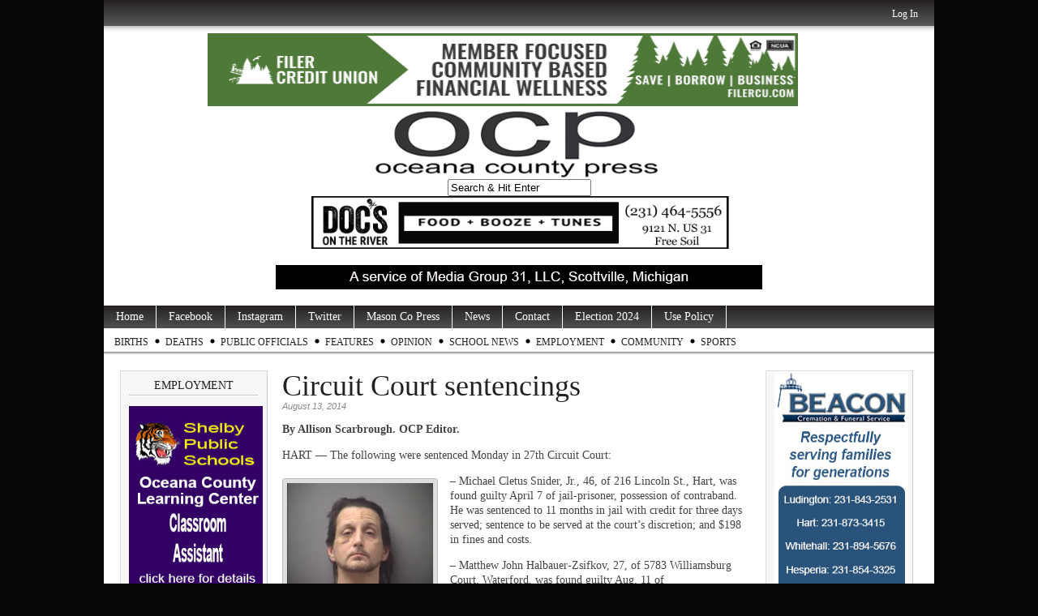

--- FILE ---
content_type: text/html; charset=utf-8
request_url: https://www.google.com/recaptcha/api2/aframe
body_size: 269
content:
<!DOCTYPE HTML><html><head><meta http-equiv="content-type" content="text/html; charset=UTF-8"></head><body><script nonce="9zLBaX6aW-1jTFUKm4QZpQ">/** Anti-fraud and anti-abuse applications only. See google.com/recaptcha */ try{var clients={'sodar':'https://pagead2.googlesyndication.com/pagead/sodar?'};window.addEventListener("message",function(a){try{if(a.source===window.parent){var b=JSON.parse(a.data);var c=clients[b['id']];if(c){var d=document.createElement('img');d.src=c+b['params']+'&rc='+(localStorage.getItem("rc::a")?sessionStorage.getItem("rc::b"):"");window.document.body.appendChild(d);sessionStorage.setItem("rc::e",parseInt(sessionStorage.getItem("rc::e")||0)+1);localStorage.setItem("rc::h",'1769097386549');}}}catch(b){}});window.parent.postMessage("_grecaptcha_ready", "*");}catch(b){}</script></body></html>